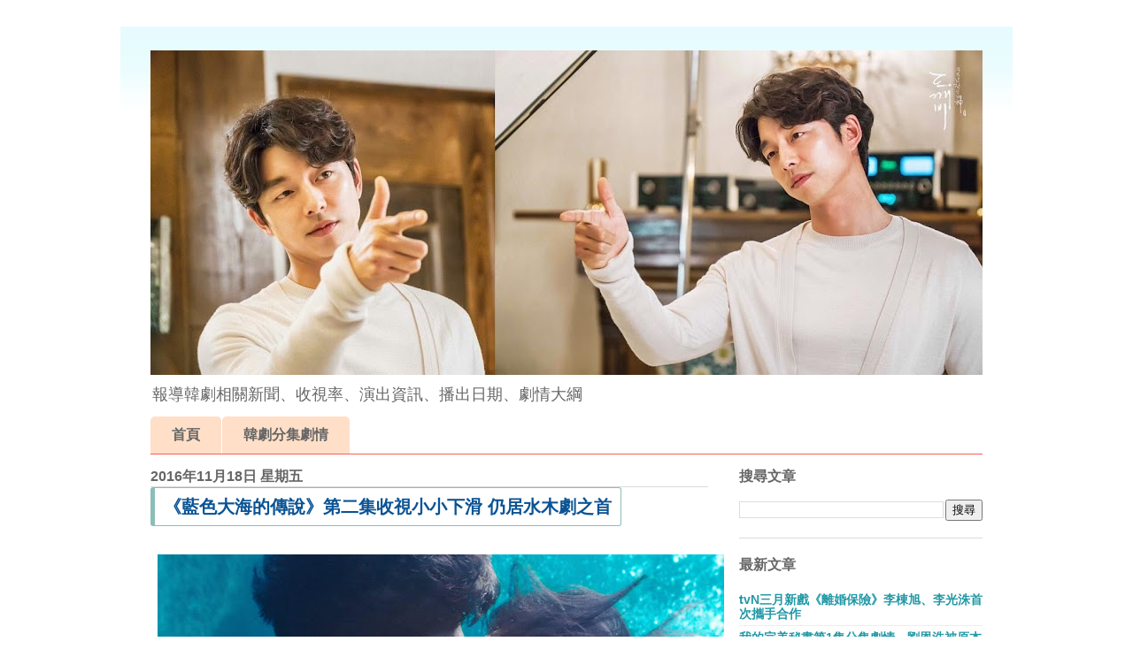

--- FILE ---
content_type: text/html; charset=UTF-8
request_url: https://www.koreapopnews.com/b/stats?style=BLACK_TRANSPARENT&timeRange=ALL_TIME&token=APq4FmCgmfq2wKdoLiY8cguO5u9p3hUqov1_CsFcRvXQeC5uRQSErrUWr47mHBEzlBf8h3wpvfS2VgplfZkzPEUoAqYVQ_F19g
body_size: 18
content:
{"total":13553375,"sparklineOptions":{"backgroundColor":{"fillOpacity":0.1,"fill":"#000000"},"series":[{"areaOpacity":0.3,"color":"#202020"}]},"sparklineData":[[0,34],[1,33],[2,67],[3,28],[4,25],[5,85],[6,100],[7,69],[8,37],[9,66],[10,28],[11,28],[12,33],[13,40],[14,11],[15,12],[16,13],[17,9],[18,9],[19,18],[20,9],[21,13],[22,11],[23,12],[24,12],[25,6],[26,13],[27,11],[28,20],[29,9]],"nextTickMs":41379}

--- FILE ---
content_type: text/html; charset=utf-8
request_url: https://www.google.com/recaptcha/api2/aframe
body_size: 266
content:
<!DOCTYPE HTML><html><head><meta http-equiv="content-type" content="text/html; charset=UTF-8"></head><body><script nonce="GSA-b3q_F3Nrlwai8cCcBA">/** Anti-fraud and anti-abuse applications only. See google.com/recaptcha */ try{var clients={'sodar':'https://pagead2.googlesyndication.com/pagead/sodar?'};window.addEventListener("message",function(a){try{if(a.source===window.parent){var b=JSON.parse(a.data);var c=clients[b['id']];if(c){var d=document.createElement('img');d.src=c+b['params']+'&rc='+(localStorage.getItem("rc::a")?sessionStorage.getItem("rc::b"):"");window.document.body.appendChild(d);sessionStorage.setItem("rc::e",parseInt(sessionStorage.getItem("rc::e")||0)+1);localStorage.setItem("rc::h",'1763922506492');}}}catch(b){}});window.parent.postMessage("_grecaptcha_ready", "*");}catch(b){}</script></body></html>